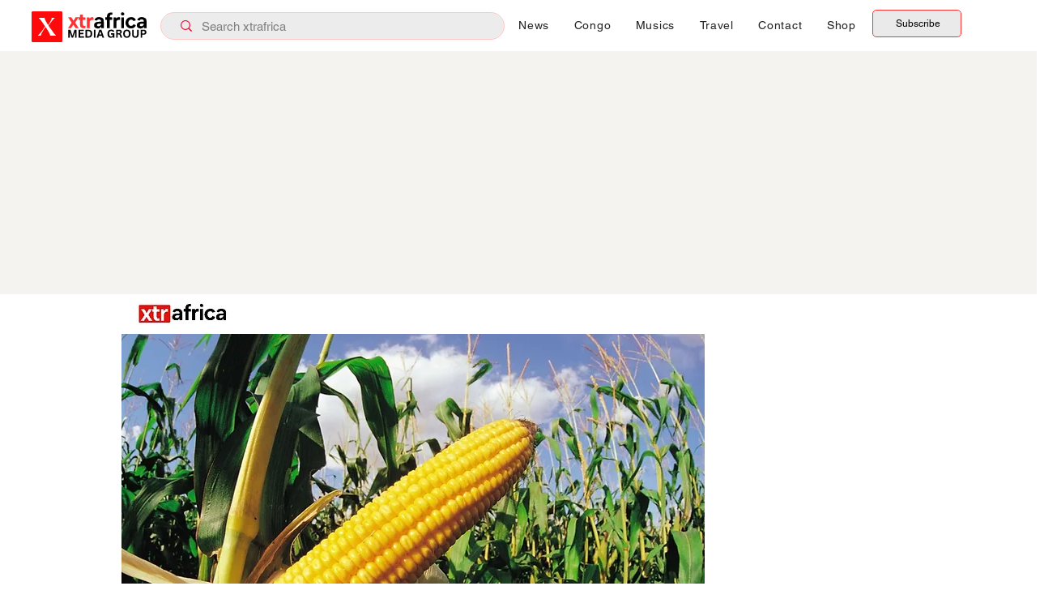

--- FILE ---
content_type: text/html; charset=utf-8
request_url: https://www.google.com/recaptcha/api2/aframe
body_size: 270
content:
<!DOCTYPE HTML><html><head><meta http-equiv="content-type" content="text/html; charset=UTF-8"></head><body><script nonce="OzklkJeS3X7VIBEQR88yyA">/** Anti-fraud and anti-abuse applications only. See google.com/recaptcha */ try{var clients={'sodar':'https://pagead2.googlesyndication.com/pagead/sodar?'};window.addEventListener("message",function(a){try{if(a.source===window.parent){var b=JSON.parse(a.data);var c=clients[b['id']];if(c){var d=document.createElement('img');d.src=c+b['params']+'&rc='+(localStorage.getItem("rc::a")?sessionStorage.getItem("rc::b"):"");window.document.body.appendChild(d);sessionStorage.setItem("rc::e",parseInt(sessionStorage.getItem("rc::e")||0)+1);localStorage.setItem("rc::h",'1769019375910');}}}catch(b){}});window.parent.postMessage("_grecaptcha_ready", "*");}catch(b){}</script></body></html>

--- FILE ---
content_type: application/javascript; charset=utf-8
request_url: https://fundingchoicesmessages.google.com/f/AGSKWxV3X2aizOmwZdbFEV0ADkjnK5uKsHBpNJ6rDFEwuaTNPVN8VJ_mZvhKYxCyhGTmpjvJ25OvTfgVQJdB77-eb5B2_kz8OwA3uwDLW13ANEomD075UqMyRs9rxd0y1ngiJCCFqykOFl1SH1QZenYI07_x_26LxZUncaPbMYNiFlIVvDJuWLOdY8aTn007/_/ads728e..question_page_content:-abp-has(div:-abp-contains(promoted))_prime_ad./adblockr./ads/gpt_
body_size: -1288
content:
window['b4235e59-f0ba-4be2-adec-1c1789513f76'] = true;